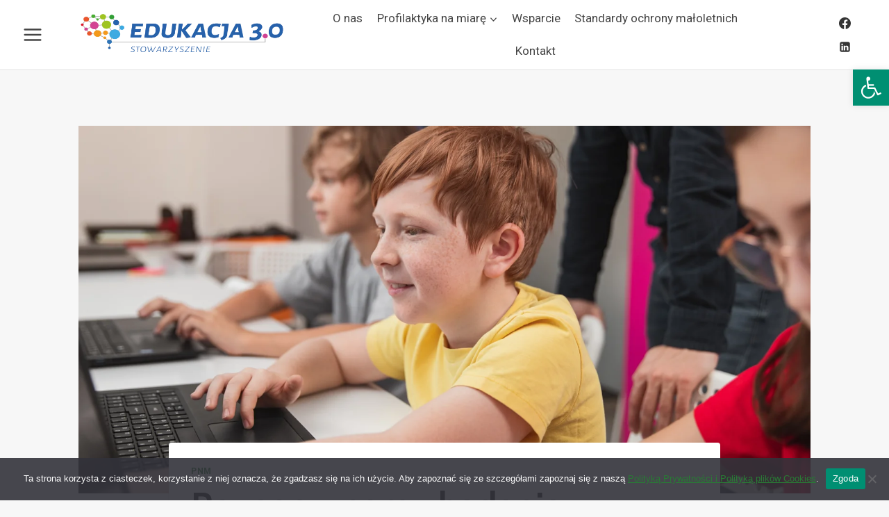

--- FILE ---
content_type: application/x-javascript
request_url: https://stowarzyszenie.trzyzero.edu.pl/wp-content/plugins/fixedu/js/fixedu.js?ver=40af0452454f28c4ace5b86f7f43d259
body_size: 666
content:
console.log("This script was created by: Daniel Kamiński");

const pl = ["Autor:", "Wyświetlono wyniki dla:", "Niestety nie znaleziono powiązań do wprowadzonej frazy. Spróbuj ponownie używając innych słów.", "Podobne artykuły", "Autor: "];
const en = ["Author:", "Search Results for:", "Sorry, but nothing matched your search terms. Please try again with some different keywords.", "Similar Posts", "By"];

/* USUWANIE DRZEWKA */

if (document.querySelector("span.kt-reading-time-label")) {
    var array = document.getElementsByClassName("kt-reading-time-label");
    for (var i = 0; i < array.length; i++) {
        var string = array[i].textContent;
        var checkin = "|";
        
        if (document.querySelector("span.posted-on") != null) {
            var pseudo = window.getComputedStyle(document.querySelector("span.posted-on"), ':after');
            var pseudocheck = pseudo.getPropertyValue("content");
            pseudocheck = pseudocheck.slice(1,-1);
        
            if (pseudocheck.includes("|")) {
                array[i].textContent = string.slice(1);
            }
        }
    }
}

/* ZAMIANA AUTHOR NA AUTOR */
if (document.querySelector("h1.page-title")) {
    var stringToChange = document.querySelector("h1.page-title").textContent;
    var authorString = document.querySelector("h1.page-title").textContent.split(" ");
    if (authorString[0] == en[0]) {
        var newString = stringToChange.replace(authorString[0], pl[0]);
        document.querySelector("h1.page-title").textContent = newString;
    }
}

/* ZAMIANA SEARCH NA WYSZUKANO */
if (document.querySelector("h1.search-title")) {
    if (document.querySelector("h1.search-title").textContent.includes("Search")) {
        var replaceTitle = document.querySelector("h1.search-title").textContent.replace(en[1], pl[1]);
        document.querySelector("h1.search-title").textContent = replaceTitle;
        var replaceContent = document.querySelector(".page-content p").textContent.replace(en[2], pl[2]);
        document.querySelector(".page-content p").textContent = replaceContent;
    }
}

if (document.querySelector("h2.entry-related-title")) {
    var replaceTitle = document.querySelector("h2.entry-related-title").textContent.replace(en[3], pl[3]);
    document.querySelector("h2.entry-related-title").textContent = replaceTitle;
}

if (document.querySelector("span.meta-label")) {
    var div_Array = [...document.querySelectorAll("span.meta-label")];
    div_Array.forEach(div => {
        div.textContent = div.textContent.replace(en[4], pl[4])
    })
    // var replaceTitle = document.querySelector("span.meta-label").textContent.replace(en[4], pl[4]);
    // document.querySelector("span.meta-label").textContent = replaceTitle;
}
